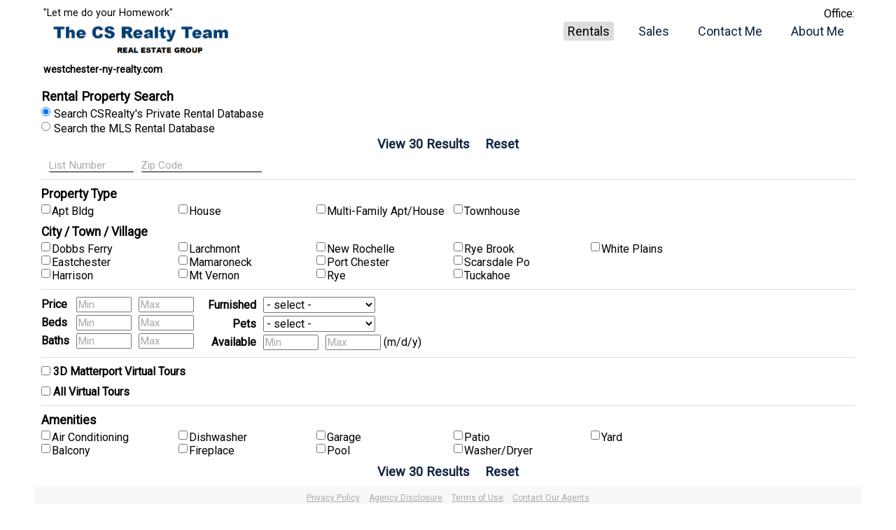

--- FILE ---
content_type: text/html; charset=UTF-8
request_url: http://www.westchester-ny-realty.com/rentals
body_size: 9526
content:
<!DOCTYPE html>
<html lang="en-US">
<head>
	<title>Westchester County Rentals Houses Condos Apartments Coops Luxury for Rent White Plains Harrison Mamaroneck Larchmont Rye Scarsdale Rye Brook Port Chester</title>
	<meta charset="utf-8" />
	<meta name="description" content="Westchester Best Selection of Rentals Over 1500 - No Fee - Fee - Partial Fee Search them all !" />
	<meta name="viewport" content="width=device-width,initial-scale=1">
	<meta name="google-site-verification" content="tBveHMEHyLX4Mxt6fBpoix7ZZJCeIP3r5fgI2HzintQ" />
	<script type="text/javascript" language="javascript1.6">
		function fixHeight()
		{
			var pageH = (document.documentElement) ? document.documentElement.clientHeight : document.body.clientHeight;
			document.getElementById('page_main').style.minHeight = (pageH - document.getElementById('page_header').offsetHeight - document.getElementById('page_footer').offsetHeight - 15)+'px';
		}
		function httpRequest(url, handler)
		{
			if(window.XMLHttpRequest || window.ActiveXObject)
			{
				var request = (window.XMLHttpRequest) ? new XMLHttpRequest() : new ActiveXObject("Microsoft.XMLHTTP");
				request.onreadystatechange = onStateChange;
				request.open('GET', url, true);
				request.send('');
			}
			else console.log('XML request not supported');

			function onStateChange()
			{
				if(request.readyState == 4) // 4 means done loading
				{
					if(request.status == 200)
						handler(request.responseText);
					else throw 'Load Failed: '+url+', status: '+request.status+": "+request.statusText;
					//else console.log('Load Failed: '+url+', status: '+request.status+": "+request.statusText);
				}
			}
		}
	</script>
<!--[if lt IE 9]>
	<script src="/js/html5shiv.js"></script>
	<![endif]-->
	<script type="text/javascript" language="javascript1.6" src="/js/element.js?t=29"></script>
	<script type="text/javascript" language="javascript1.6" src="/js/input.js?t=29"></script>
	<script type="text/javascript" language="javascript1.6" src="/js/index.js?t=29"></script>
	<script type="text/javascript" language="javascript1.6" src="/js/smart-app-banner.js"></script>
	<script type="text/javascript" language="javascript1.6" src="/js/vanilla_date_picker.js"></script>
	<link rel="stylesheet" type="text/css" href="/css/input.css?t=29" />
	<link rel="stylesheet" type="text/css" href="/css/index.css?t=29" />
	<link rel="stylesheet" type="text/css" href="/css/mobile.css?t=29">
	<link rel="stylesheet" type="text/css" href="/css/smart-app-banner.css" />
	<link rel="stylesheet" type="text/css" href="/css/vanilla_date_picker.css" />
<!--[if lt IE 9]>
	<style type="text/css">
		div.checkMultipleDiv div { width:180px; display:inline-block; }
		div.select select { background:none; }
	</style>
	<![endif]-->
	<link href="https://fonts.googleapis.com/css?family=Roboto" rel="stylesheet">

	<script>(function(i,s,o,g,r,a,m){i['GoogleAnalyticsObject']=r;i[r]=i[r]||function(){(i[r].q=i[r].q||[]).push(arguments)},i[r].l=1*new Date();a=s.createElement(o),m=s.getElementsByTagName(o)[0];a.async=1;a.src=g;m.parentNode.insertBefore(a,m)})(window,document,'script','//www.google-analytics.com/analytics.js','ga');ga('create', 'UA-13082397-2', 'auto');ga('send', 'pageview');</script>
	<script type="application/ld+json">
	{
		"@context": "http://schema.org",
		"@type": "Organization",
		"address":"216 Tree Top Crescent Rye Brook, NY 10573",
		"email":"info@csrealty.com",
		"logo": "https://www.csrealty.com/photos/header/weblogo_csrrs10112017.png",
		"name":"CS Realty & Relocation Services",
		"url": "https://www.csrealty.com",
		"telephone":"+1-914-835-6600",
		"sameAs": [
			"https://www.facebook.com/csrealtyrelo/",
			"https://twitter.com/craig_scher"
		],
		"contactPoint": [{
			"@type": "ContactPoint",
			"telephone": "+1-914-835-6600",
			"contactType": "customer service"
		}]
	}
	</script>
</head>
<body onload="onLoad(); keepAlive();" onresize="fixHeight();" class="agent">
	<header id="page_header">
		<div id="headerLeft_div">
			<div>"Let me do your Homework"</div>
			<h1>
				<a href="/"><img src="/img/logo.png?t=29"  alt="CS Realty Relocation Services" /></a>
				<div>westchester-ny-realty.com</div>
			</h1>
		</div>
		<div id="headerRight_div">
			<div>
				<span>
					<h4></h4>
					<strong></strong>
					<div>Office: <a href="tel:+1"></a></div>
					<div><a href="mailto:"></a></div>
				</span>
			</div>


			<nav id="site_nav">
				<ul>
					<li class="active" ><a href="/rentals">Rentals</a></li>
					<li><a href="/sales">Sales</a></li>
					<li><a href="/contact" onclick="window.open(this.href+'&popup=1', '', 'status=0,toolbar=0,location=0,menubar=0,directories=0,height=450,width=600'); return false;">Contact Me</a></li>
					<li><a href="/about-me">About Me</a></li>
				</ul>
				<span class="linked"></span>
			</nav>
		</div>


	</header>

	<main id="page_main" class="rentals">
		<div class="alternate" cellspacing="0" id="rentalAlternate"><h3>Rental Property Search</h3><span class="radio" id="database" title=""><span><input type="radio" name="database" id="privateDB" value="privateDB" checked="checked" /><label for="privateDB">Search CSRealty's Private Rental Database</label></span><span><input type="radio" name="database" id="publicDB" value="publicDB" /><label for="publicDB">Search the MLS Rental Database</label></span></span><form class="propertySearch rentalSearch" action="/" id="private_form" method="get"><h3>You are now in the Private Rental Database</h3><div><div class="line c"><input class="submit" type="submit" title="View 30 Results" name="privateDB[saveForm]" id="id75" value="View 30 Results" /> <input class="reset" type="submit" title="Reset" name="privateDB[clearForm]" id="id76" value="Reset" /></div><div class="line h"><div class="textAuto"><input class="id titleInset" type="text" name="privateDB[id]" title="List Number" size="10" sqlCompare="LIKE" id="id2" value="List Number" onfocus="this.className = this.className.replace(/\s*titleInset/, &#039;&#039;); if(this.title == this.value) this.value = &#039;&#039;;" onblur="if(this.value == &#039;&#039;) this.value = this.title; if(this.title == this.value) this.className += &#039; titleInset&#039;;" /></div><div class="textAuto"><input class="textAutoMultiple titleInset" type="text" name="privateDB[zip]" title="Zip Code" id="id8" value="Zip Code" onfocus="this.className = this.className.replace(/\s*titleInset/, &#039;&#039;); if(this.title == this.value) this.value = &#039;&#039;;" onblur="if(this.value == &#039;&#039;) this.value = this.title; if(this.title == this.value) this.className += &#039; titleInset&#039;;" /></div></div><div class="line"><h4>Property Type</h4><div class="checkMultipleDiv" multiple="multiple" title="Rental Property Type" id="id3"><div><input type="checkbox" id="Apartment" name="privateDB[type][]" value="Apartment" /><label for="Apartment">Apt Bldg</label></div><div><input type="checkbox" id="House" name="privateDB[type][]" value="House" /><label for="House">House</label></div><div><input type="checkbox" id="Multi-Family House" name="privateDB[type][]" value="Multi-Family House" /><label for="Multi-Family House">Multi-Family Apt/House</label></div><div><input type="checkbox" id="Townhouse" name="privateDB[type][]" value="Townhouse" /><label for="Townhouse">Townhouse</label></div></div></div><div class="line"><h4>City / Town / Village</h4><div class="checkMultipleDiv" multiple="multiple" title="City" id="id7"><div><input type="checkbox" id="Dobbs Ferry" name="privateDB[city][]" value="Dobbs Ferry" /><label for="Dobbs Ferry">Dobbs Ferry</label></div><div><input type="checkbox" id="Eastchester" name="privateDB[city][]" value="Eastchester" /><label for="Eastchester">Eastchester</label></div><div><input type="checkbox" id="Harrison" name="privateDB[city][]" value="Harrison" /><label for="Harrison">Harrison</label></div><div><input type="checkbox" id="Larchmont" name="privateDB[city][]" value="Larchmont" /><label for="Larchmont">Larchmont</label></div><div><input type="checkbox" id="Mamaroneck" name="privateDB[city][]" value="Mamaroneck" /><label for="Mamaroneck">Mamaroneck</label></div><div><input type="checkbox" id="Mt Vernon" name="privateDB[city][]" value="Mt Vernon" /><label for="Mt Vernon">Mt Vernon</label></div><div><input type="checkbox" id="New Rochelle" name="privateDB[city][]" value="New Rochelle" /><label for="New Rochelle">New Rochelle</label></div><div><input type="checkbox" id="Port Chester" name="privateDB[city][]" value="Port Chester" /><label for="Port Chester">Port Chester</label></div><div><input type="checkbox" id="Rye" name="privateDB[city][]" value="Rye" /><label for="Rye">Rye</label></div><div><input type="checkbox" id="Rye Brook" name="privateDB[city][]" value="Rye Brook" /><label for="Rye Brook">Rye Brook</label></div><div><input type="checkbox" id="Scarsdale Po" name="privateDB[city][]" value="Scarsdale Po" /><label for="Scarsdale Po">Scarsdale Po</label></div><div><input type="checkbox" id="Tuckahoe" name="privateDB[city][]" value="Tuckahoe" /><label for="Tuckahoe">Tuckahoe</label></div><div><input type="checkbox" id="White Plains" name="privateDB[city][]" value="White Plains" /><label for="White Plains">White Plains</label></div></div></div><div class="line h2"><table class="ib" border="0" cellpadding="0" cellspacing="0"><tr><th>Price</th><td><span class="numericMoneyRange" name="privateDB[price]" title="Monthly Rent" id="id9"><span><input class="numericMoney titleInset" type="text" size="" name="privateDB[price][min]" title="Min" value="Min" maxlength="" id="id10" onfocus="this.className = this.className.replace(/\s*titleInset/, &#039;&#039;); if(this.title == this.value) this.select();" onblur="if(this.value == &#039;&#039;) this.value = this.title; if(this.title == this.value) this.className += &#039; titleInset&#039;;" step="" /></span><span><input class="numericMoney titleInset" type="text" size="" name="privateDB[price][max]" title="Max" value="Max" maxlength="" id="id11" onfocus="this.className = this.className.replace(/\s*titleInset/, &#039;&#039;); if(this.title == this.value) this.select();" onblur="if(this.value == &#039;&#039;) this.value = this.title; if(this.title == this.value) this.className += &#039; titleInset&#039;;" step="" /></span></span></td></tr><tr><th>Beds</th><td><span class="numericRange" name="privateDB[bedrooms]" title="Bedrooms" id="id12"><span><input class="numeric titleInset" type="text" size="" name="privateDB[bedrooms][min]" title="Min" value="Min" maxlength="" id="id13" onfocus="this.className = this.className.replace(/\s*titleInset/, &#039;&#039;); if(this.title == this.value) this.select();" onblur="if(this.value == &#039;&#039;) this.value = this.title; if(this.title == this.value) this.className += &#039; titleInset&#039;;" step="" /></span><span><input class="numeric titleInset" type="text" size="" name="privateDB[bedrooms][max]" title="Max" value="Max" maxlength="" id="id14" onfocus="this.className = this.className.replace(/\s*titleInset/, &#039;&#039;); if(this.title == this.value) this.select();" onblur="if(this.value == &#039;&#039;) this.value = this.title; if(this.title == this.value) this.className += &#039; titleInset&#039;;" step="" /></span></span></td></tr><tr><th>Baths</th><td><span class="numericRange" name="privateDB[bathrooms]" title="Bathrooms" id="id15"><span><input class="numeric titleInset" type="text" size="" name="privateDB[bathrooms][min]" title="Min" value="Min" maxlength="" id="id16" onfocus="this.className = this.className.replace(/\s*titleInset/, &#039;&#039;); if(this.title == this.value) this.select();" onblur="if(this.value == &#039;&#039;) this.value = this.title; if(this.title == this.value) this.className += &#039; titleInset&#039;;" step="" /></span><span><input class="numeric titleInset" type="text" size="" name="privateDB[bathrooms][max]" title="Max" value="Max" maxlength="" id="id17" onfocus="this.className = this.className.replace(/\s*titleInset/, &#039;&#039;); if(this.title == this.value) this.select();" onblur="if(this.value == &#039;&#039;) this.value = this.title; if(this.title == this.value) this.className += &#039; titleInset&#039;;" step="" /></span></span></td></tr></table><table class="ib" border="0" cellpadding="0" cellspacing="0"><tr><th>Furnished</th><td><select class="select" name="privateDB[furnished]" title="Furnished" id="id19"><option value="" selected="selected"> - select - </option><option value="Yes">Yes</option><option value="No">No</option></select></td></tr><tr><th>Pets</th><td><select class="select" name="privateDB[pets]" title="Pets" id="id20"><option value="" selected="selected"> - select - </option><option value="Yes">All Pets</option><option value="No">No Pets</option><option value="Dog">Dogs Only</option><option value="Cat">Cats Only</option></select></td></tr><tr><th>Available</th><td><span class="dateCompactRange" name="privateDB[availableDate]" title="Available" id="id4"><span><input class="dateCompact titleInset" type="text" name="privateDB[availableDate][min]" title="Min" value="Min" size="" maxlength="" id="id5" onfocus="this.className = this.className.replace(/\s*titleInset/, &#039;&#039;); if(this.title == this.value) this.select();" onblur="if(this.value == &#039;&#039;) this.value = this.title; if(this.title == this.value) this.className += &#039; titleInset&#039;;" /></span><span><input class="dateCompact titleInset" type="text" name="privateDB[availableDate][max]" title="Max" value="Max" size="" maxlength="" id="id6" onfocus="this.className = this.className.replace(/\s*titleInset/, &#039;&#039;); if(this.title == this.value) this.select();" onblur="if(this.value == &#039;&#039;) this.value = this.title; if(this.title == this.value) this.className += &#039; titleInset&#039;;" /></span></span> (m/d/y)</td></tr></table></div><div class="line"><strong><input class="checkBox" type="checkbox" name="privateDB[virtualTourM]" value="match" id="id21" /> 3D Matterport Virtual Tours</strong></div><div class="line h"><strong><input class="checkBox" type="checkbox" name="privateDB[virtualTour]" value="has" id="id22" /> All Virtual Tours</strong></div><div class="line"><h4>Amenities</h4><div class="checkMultipleDiv" multiple="multiple" title="Amenities" id="id18"><div><input type="checkbox" id="aircond" name="privateDB[amenities][]" value="aircond" /><label for="aircond">Air Conditioning</label></div><div><input type="checkbox" id="balcony" name="privateDB[amenities][]" value="balcony" /><label for="balcony">Balcony</label></div><div><input type="checkbox" id="dishwasher" name="privateDB[amenities][]" value="dishwasher" /><label for="dishwasher">Dishwasher</label></div><div><input type="checkbox" id="fireplace" name="privateDB[amenities][]" value="fireplace" /><label for="fireplace">Fireplace</label></div><div><input type="checkbox" id="garage" name="privateDB[amenities][]" value="garage" /><label for="garage">Garage</label></div><div><input type="checkbox" id="pool" name="privateDB[amenities][]" value="pool" /><label for="pool">Pool</label></div><div><input type="checkbox" id="patio" name="privateDB[amenities][]" value="patio" /><label for="patio">Patio</label></div><div><input type="checkbox" id="wash_dry" name="privateDB[amenities][]" value="wash_dry" /><label for="wash_dry">Washer/Dryer</label></div><div><input type="checkbox" id="yard" name="privateDB[amenities][]" value="yard" /><label for="yard">Yard</label></div></div></div><div class="line c"><input class="submit" type="submit" title="View 30 Results" name="privateDB[saveForm]" id="id75" value="View 30 Results" /> <input class="reset" type="submit" title="Reset" name="privateDB[clearForm]" id="id76" value="Reset" /></div></div><input class="hiddenURL" type="hidden" name="page" value="rentals" id="id23" /><input class="hiddenURL" type="hidden" name="database" value="privateDB" id="id24" /></form><form class="propertySearch" action="/" id="mlsRentalsW_form" method="get" style="display:none"><h3>You are now in the MLS Rental Database</h3><div><div class="line c"><input class="submit" type="submit" title="View 686 Results" name="publicDB[saveForm]" id="id77" value="View 686 Results" /> <input class="reset" type="submit" title="Reset" name="publicDB[clearForm]" id="id78" value="Reset" /></div><div class="line h"><div class="select"><select class="select" name="publicDB[school]" title="School" id="id33"><option value="" selected="selected">School</option><option value="Ardsley">Ardsley</option><option value="Bedford">Bedford</option><option value="Blind Brook-Rye">Blind Brook-Rye</option><option value="Briarcliff Manor">Briarcliff Manor</option><option value="Bronxville">Bronxville</option><option value="Byram Hills">Byram Hills</option><option value="Chappaqua">Chappaqua</option><option value="Contact Agent">Contact Agent</option><option value="Croton-Harmon">Croton-Harmon</option><option value="Dobbs Ferry">Dobbs Ferry</option><option value="Eastchester">Eastchester</option><option value="Edgemont">Edgemont</option><option value="Elmsford">Elmsford</option><option value="Greenburgh Central">Greenburgh Central</option><option value="Harrison">Harrison</option><option value="Hastings On Hudson">Hastings On Hudson</option><option value="Hendrick Hudson">Hendrick Hudson</option><option value="Irvington">Irvington</option><option value="Katonah-Lewisboro">Katonah-Lewisboro</option><option value="Lakeland">Lakeland</option><option value="Mamaroneck">Mamaroneck</option><option value="Mount Pleasant">Mount Pleasant</option><option value="Mount Vernon">Mount Vernon</option><option value="New Rochelle">New Rochelle</option><option value="North Salem">North Salem</option><option value="Ossining">Ossining</option><option value="Peekskill">Peekskill</option><option value="Pelham">Pelham</option><option value="Pleasantville">Pleasantville</option><option value="Port Chester-Rye">Port Chester-Rye</option><option value="Rye City">Rye City</option><option value="Rye Neck">Rye Neck</option><option value="Scarsdale">Scarsdale</option><option value="Somers">Somers</option><option value="Tuckahoe">Tuckahoe</option><option value="Union Free School District Of The Tarrytowns">Union Free School District Of The Tarrytowns</option><option value="Valhalla">Valhalla</option><option value="White Plains">White Plains</option><option value="Yonkers">Yonkers</option><option value="Yorktown">Yorktown</option></select></div><div class="textAuto"><input class="id titleInset" type="text" name="publicDB[id]" title="MLS Number" size="10" sqlCompare="LIKE" id="id27" value="MLS Number" onfocus="this.className = this.className.replace(/\s*titleInset/, &#039;&#039;); if(this.title == this.value) this.value = &#039;&#039;;" onblur="if(this.value == &#039;&#039;) this.value = this.title; if(this.title == this.value) this.className += &#039; titleInset&#039;;" /></div><div class="textAuto"><input class="address titleInset" type="text" name="publicDB[address]" title="Address" sqlCompare="LIKE" id="id28" value="Address" onfocus="this.className = this.className.replace(/\s*titleInset/, &#039;&#039;); if(this.title == this.value) this.value = &#039;&#039;;" onblur="if(this.value == &#039;&#039;) this.value = this.title; if(this.title == this.value) this.className += &#039; titleInset&#039;;" /></div><div class="textAuto"><input class="textAutoMultiple titleInset" type="text" name="publicDB[zip]" title="Zip Codes" id="id34" value="Zip Codes" onfocus="this.className = this.className.replace(/\s*titleInset/, &#039;&#039;); if(this.title == this.value) this.value = &#039;&#039;;" onblur="if(this.value == &#039;&#039;) this.value = this.title; if(this.title == this.value) this.className += &#039; titleInset&#039;;" /></div></div><div class="line"><h4>Property Type</h4><div class="checkMultipleDiv" multiple="multiple" title="Rental Property Type" id="id32"><div><input type="checkbox" id="AP" name="publicDB[type][]" value="AP" /><label for="AP">Apartment</label></div><div><input type="checkbox" id="COP" name="publicDB[type][]" value="COP" /><label for="COP">Co-op</label></div><div><input type="checkbox" id="CON" name="publicDB[type][]" value="CON" /><label for="CON">Condo</label></div><div><input type="checkbox" id="MF" name="publicDB[type][]" value="MF" /><label for="MF">Multi-Family</label></div><div><input type="checkbox" id="SF" name="publicDB[type][]" value="SF" /><label for="SF">Single Family</label></div></div></div><div class="line"><h4>City / Town / Village</h4><div class="checkMultipleDiv" multiple="multiple" id="city" title="City"><div><input type="checkbox" id="Amawalk" name="publicDB[city][]" value="Amawalk" /><label for="Amawalk">Amawalk</label></div><div><input type="checkbox" id="Ardsley" name="publicDB[city][]" value="Ardsley" /><label for="Ardsley">Ardsley</label></div><div><input type="checkbox" id="Armonk" name="publicDB[city][]" value="Armonk" /><label for="Armonk">Armonk</label></div><div><input type="checkbox" id="Bedford" name="publicDB[city][]" value="Bedford" /><label for="Bedford">Bedford</label></div><div><input type="checkbox" id="Bedford Corners" name="publicDB[city][]" value="Bedford Corners" /><label for="Bedford Corners">Bedford Corners</label></div><div><input type="checkbox" id="Bedford Hills" name="publicDB[city][]" value="Bedford Hills" /><label for="Bedford Hills">Bedford Hills</label></div><div><input type="checkbox" id="Briarcliff Manor" name="publicDB[city][]" value="Briarcliff Manor" /><label for="Briarcliff Manor">Briarcliff Manor</label></div><div><input type="checkbox" id="Bronxville" name="publicDB[city][]" value="Bronxville" /><label for="Bronxville">Bronxville</label></div><div><input type="checkbox" id="Chappaqua" name="publicDB[city][]" value="Chappaqua" /><label for="Chappaqua">Chappaqua</label></div><div><input type="checkbox" id="Cortlandt Manor" name="publicDB[city][]" value="Cortlandt Manor" /><label for="Cortlandt Manor">Cortlandt Manor</label></div><div><input type="checkbox" id="Crompond" name="publicDB[city][]" value="Crompond" /><label for="Crompond">Crompond</label></div><div><input type="checkbox" id="Croton-on-Hudson" name="publicDB[city][]" value="Croton-on-Hudson" /><label for="Croton-on-Hudson">Croton-on-Hudson</label></div><div><input type="checkbox" id="Dobbs Ferry" name="publicDB[city][]" value="Dobbs Ferry" /><label for="Dobbs Ferry">Dobbs Ferry</label></div><div><input type="checkbox" id="Eastchester" name="publicDB[city][]" value="Eastchester" /><label for="Eastchester">Eastchester</label></div><div><input type="checkbox" id="Elmsford" name="publicDB[city][]" value="Elmsford" /><label for="Elmsford">Elmsford</label></div><div><input type="checkbox" id="Fleetwood" name="publicDB[city][]" value="Fleetwood" /><label for="Fleetwood">Fleetwood</label></div><div><input type="checkbox" id="Goldens Bridge" name="publicDB[city][]" value="Goldens Bridge" /><label for="Goldens Bridge">Goldens Bridge</label></div><div><input type="checkbox" id="Harrison" name="publicDB[city][]" value="Harrison" /><label for="Harrison">Harrison</label></div><div><input type="checkbox" id="Hartsdale" name="publicDB[city][]" value="Hartsdale" /><label for="Hartsdale">Hartsdale</label></div><div><input type="checkbox" id="Hastings-on-Hudson" name="publicDB[city][]" value="Hastings-on-Hudson" /><label for="Hastings-on-Hudson">Hastings-on-Hudson</label></div><div><input type="checkbox" id="Hawthorne" name="publicDB[city][]" value="Hawthorne" /><label for="Hawthorne">Hawthorne</label></div><div><input type="checkbox" id="Irvington" name="publicDB[city][]" value="Irvington" /><label for="Irvington">Irvington</label></div><div><input type="checkbox" id="Jefferson Valley" name="publicDB[city][]" value="Jefferson Valley" /><label for="Jefferson Valley">Jefferson Valley</label></div><div><input type="checkbox" id="Katonah" name="publicDB[city][]" value="Katonah" /><label for="Katonah">Katonah</label></div><div><input type="checkbox" id="Larchmont" name="publicDB[city][]" value="Larchmont" /><label for="Larchmont">Larchmont</label></div><div><input type="checkbox" id="Mamaroneck" name="publicDB[city][]" value="Mamaroneck" /><label for="Mamaroneck">Mamaroneck</label></div><div><input type="checkbox" id="Millwood" name="publicDB[city][]" value="Millwood" /><label for="Millwood">Millwood</label></div><div><input type="checkbox" id="Mohegan Lake" name="publicDB[city][]" value="Mohegan Lake" /><label for="Mohegan Lake">Mohegan Lake</label></div><div><input type="checkbox" id="Montrose" name="publicDB[city][]" value="Montrose" /><label for="Montrose">Montrose</label></div><div><input type="checkbox" id="Mount Kisco" name="publicDB[city][]" value="Mount Kisco" /><label for="Mount Kisco">Mount Kisco</label></div><div><input type="checkbox" id="Mount Vernon" name="publicDB[city][]" value="Mount Vernon" /><label for="Mount Vernon">Mount Vernon</label></div><div><input type="checkbox" id="New Rochelle" name="publicDB[city][]" value="New Rochelle" /><label for="New Rochelle">New Rochelle</label></div><div><input type="checkbox" id="North Salem" name="publicDB[city][]" value="North Salem" /><label for="North Salem">North Salem</label></div><div><input type="checkbox" id="Ossining" name="publicDB[city][]" value="Ossining" /><label for="Ossining">Ossining</label></div><div><input type="checkbox" id="Peekskill" name="publicDB[city][]" value="Peekskill" /><label for="Peekskill">Peekskill</label></div><div><input type="checkbox" id="Pelham" name="publicDB[city][]" value="Pelham" /><label for="Pelham">Pelham</label></div><div><input type="checkbox" id="Pleasantville" name="publicDB[city][]" value="Pleasantville" /><label for="Pleasantville">Pleasantville</label></div><div><input type="checkbox" id="Port Chester" name="publicDB[city][]" value="Port Chester" /><label for="Port Chester">Port Chester</label></div><div><input type="checkbox" id="Pound Ridge" name="publicDB[city][]" value="Pound Ridge" /><label for="Pound Ridge">Pound Ridge</label></div><div><input type="checkbox" id="Purchase" name="publicDB[city][]" value="Purchase" /><label for="Purchase">Purchase</label></div><div><input type="checkbox" id="Rye" name="publicDB[city][]" value="Rye" /><label for="Rye">Rye</label></div><div><input type="checkbox" id="Rye Brook" name="publicDB[city][]" value="Rye Brook" /><label for="Rye Brook">Rye Brook</label></div><div><input type="checkbox" id="Scarsdale" name="publicDB[city][]" value="Scarsdale" /><label for="Scarsdale">Scarsdale</label></div><div><input type="checkbox" id="Shrub Oak" name="publicDB[city][]" value="Shrub Oak" /><label for="Shrub Oak">Shrub Oak</label></div><div><input type="checkbox" id="Sleepy Hollow" name="publicDB[city][]" value="Sleepy Hollow" /><label for="Sleepy Hollow">Sleepy Hollow</label></div><div><input type="checkbox" id="Somers" name="publicDB[city][]" value="Somers" /><label for="Somers">Somers</label></div><div><input type="checkbox" id="South Salem" name="publicDB[city][]" value="South Salem" /><label for="South Salem">South Salem</label></div><div><input type="checkbox" id="Tarrytown" name="publicDB[city][]" value="Tarrytown" /><label for="Tarrytown">Tarrytown</label></div><div><input type="checkbox" id="Thornwood" name="publicDB[city][]" value="Thornwood" /><label for="Thornwood">Thornwood</label></div><div><input type="checkbox" id="Tuckahoe" name="publicDB[city][]" value="Tuckahoe" /><label for="Tuckahoe">Tuckahoe</label></div><div><input type="checkbox" id="Valhalla" name="publicDB[city][]" value="Valhalla" /><label for="Valhalla">Valhalla</label></div><div><input type="checkbox" id="Verplanck" name="publicDB[city][]" value="Verplanck" /><label for="Verplanck">Verplanck</label></div><div><input type="checkbox" id="West Harrison" name="publicDB[city][]" value="West Harrison" /><label for="West Harrison">West Harrison</label></div><div><input type="checkbox" id="White Plains" name="publicDB[city][]" value="White Plains" /><label for="White Plains">White Plains</label></div><div><input type="checkbox" id="Yonkers" name="publicDB[city][]" value="Yonkers" /><label for="Yonkers">Yonkers</label></div><div><input type="checkbox" id="Yorktown Heights" name="publicDB[city][]" value="Yorktown Heights" /><label for="Yorktown Heights">Yorktown Heights</label></div></div></div><div class="line h2"><table class="ib" border="0" cellpadding="0" cellspacing="0"><tr><th>Price</th><td><span class="numericMoneyRange" name="publicDB[price]" title="Monthly Rent" id="id35"><span><input class="numericMoney titleInset" type="text" size="" name="publicDB[price][min]" title="Min" value="Min" maxlength="" id="id36" onfocus="this.className = this.className.replace(/\s*titleInset/, &#039;&#039;); if(this.title == this.value) this.select();" onblur="if(this.value == &#039;&#039;) this.value = this.title; if(this.title == this.value) this.className += &#039; titleInset&#039;;" step="" /></span><span><input class="numericMoney titleInset" type="text" size="" name="publicDB[price][max]" title="Max" value="Max" maxlength="" id="id37" onfocus="this.className = this.className.replace(/\s*titleInset/, &#039;&#039;); if(this.title == this.value) this.select();" onblur="if(this.value == &#039;&#039;) this.value = this.title; if(this.title == this.value) this.className += &#039; titleInset&#039;;" step="" /></span></span></td></tr><tr><th>Beds</th><td><span class="numericRange" name="publicDB[bedrooms]" title="Bedrooms" id="id38"><span><input class="numeric titleInset" type="text" size="" name="publicDB[bedrooms][min]" title="Min" value="Min" maxlength="" id="id39" onfocus="this.className = this.className.replace(/\s*titleInset/, &#039;&#039;); if(this.title == this.value) this.select();" onblur="if(this.value == &#039;&#039;) this.value = this.title; if(this.title == this.value) this.className += &#039; titleInset&#039;;" step="" /></span><span><input class="numeric titleInset" type="text" size="" name="publicDB[bedrooms][max]" title="Max" value="Max" maxlength="" id="id40" onfocus="this.className = this.className.replace(/\s*titleInset/, &#039;&#039;); if(this.title == this.value) this.select();" onblur="if(this.value == &#039;&#039;) this.value = this.title; if(this.title == this.value) this.className += &#039; titleInset&#039;;" step="" /></span></span></td></tr><tr><th>Baths</th><td><span class="numericRange" name="publicDB[bathrooms]" title="Bathrooms" id="id41"><span><input class="numeric titleInset" type="text" size="" name="publicDB[bathrooms][min]" title="Min" value="Min" maxlength="" id="id42" onfocus="this.className = this.className.replace(/\s*titleInset/, &#039;&#039;); if(this.title == this.value) this.select();" onblur="if(this.value == &#039;&#039;) this.value = this.title; if(this.title == this.value) this.className += &#039; titleInset&#039;;" step="" /></span><span><input class="numeric titleInset" type="text" size="" name="publicDB[bathrooms][max]" title="Max" value="Max" maxlength="" id="id43" onfocus="this.className = this.className.replace(/\s*titleInset/, &#039;&#039;); if(this.title == this.value) this.select();" onblur="if(this.value == &#039;&#039;) this.value = this.title; if(this.title == this.value) this.className += &#039; titleInset&#039;;" step="" /></span></span></td></tr></table><table class="ib" border="0" cellpadding="0" cellspacing="0"><tr><th>Furnished</th><td><select class="select" name="publicDB[furnished]" title="Furnished" id="id44"><option value="" selected="selected">Any</option><option value="Yes">Yes</option><option value="No">No</option></select></td></tr><tr><th>Pets</th><td><select class="select" name="publicDB[pets]" title="Pets" id="id45"><option value="" selected="selected">Any</option><option value="Yes">Yes</option><option value="No">No</option><option value="Dog">Dog</option><option value="Cat">Cat</option></select></td></tr><tr><th>Short Term</th><td><select class="select" name="publicDB[shortTerm]" title="Short Term" id="id46"><option value="" selected="selected">Any</option><option value="Yes">Yes</option><option value="No">No</option><option value="Seasonal">Seasonal</option></select></td></tr></table><table class="ib" border="0" cellpadding="0" cellspacing="0"><tr><th>Complex</th><td><input class="textAuto titleInset" type="text" name="publicDB[complex]" title="Complex Name" id="id50" value="Complex Name" onfocus="this.className = this.className.replace(/\s*titleInset/, &#039;&#039;); if(this.title == this.value) this.value = &#039;&#039;;" onblur="if(this.value == &#039;&#039;) this.value = this.title; if(this.title == this.value) this.className += &#039; titleInset&#039;;" /></td></tr><tr><th>Year Built</th><td><span class="numericRange" name="publicDB[yearBuilt]" title="Year Built" id="id47"><span><input class="numeric titleInset" type="text" size="" name="publicDB[yearBuilt][min]" title="Min" value="Min" maxlength="" id="id48" onfocus="this.className = this.className.replace(/\s*titleInset/, &#039;&#039;); if(this.title == this.value) this.select();" onblur="if(this.value == &#039;&#039;) this.value = this.title; if(this.title == this.value) this.className += &#039; titleInset&#039;;" step="" /></span><span><input class="numeric titleInset" type="text" size="" name="publicDB[yearBuilt][max]" title="Max" value="Max" maxlength="" id="id49" onfocus="this.className = this.className.replace(/\s*titleInset/, &#039;&#039;); if(this.title == this.value) this.select();" onblur="if(this.value == &#039;&#039;) this.value = this.title; if(this.title == this.value) this.className += &#039; titleInset&#039;;" step="" /></span></span></td></tr><tr><th>Available</th><td><span class="dateCompactRange" name="publicDB[availableDate]" title="Available" id="id29"><span><input class="dateCompact titleInset" type="text" name="publicDB[availableDate][min]" title="Min" value="Min" size="" maxlength="" id="id30" onfocus="this.className = this.className.replace(/\s*titleInset/, &#039;&#039;); if(this.title == this.value) this.select();" onblur="if(this.value == &#039;&#039;) this.value = this.title; if(this.title == this.value) this.className += &#039; titleInset&#039;;" /></span><span><input class="dateCompact titleInset" type="text" name="publicDB[availableDate][max]" title="Max" value="Max" size="" maxlength="" id="id31" onfocus="this.className = this.className.replace(/\s*titleInset/, &#039;&#039;); if(this.title == this.value) this.select();" onblur="if(this.value == &#039;&#039;) this.value = this.title; if(this.title == this.value) this.className += &#039; titleInset&#039;;" /></span></span> (m/d/y)</td></tr></table></div><div class="line"><strong><input class="checkBox" type="checkbox" name="publicDB[virtualTourM]" value="match" id="id52" /> 3D Matterport Virtual Tours</strong></div><div class="line h"><strong><input class="checkBox" type="checkbox" name="publicDB[virtualTour]" value="has" id="id53" /> All Virtual Tours</strong></div><div class="line"><h4>Amenities</h4><div class="checkMultipleDiv" multiple="multiple" title="Amenities" id="id51"><div><input type="checkbox" id="Balcony" name="publicDB[amenities][]" value="Balcony" /><label for="Balcony">Balcony/Terrace</label></div><div><input type="checkbox" id="Basketball Court" name="publicDB[amenities][]" value="Basketball Court" /><label for="Basketball Court">Basketball Court</label></div><div><input type="checkbox" id="Cathedral Ceiling(s)" name="publicDB[amenities][]" value="Cathedral Ceiling(s)" /><label for="Cathedral Ceiling(s)">Cathedral Ceiling(s)</label></div><div><input type="checkbox" id="Clubhouse" name="publicDB[amenities][]" value="Clubhouse" /><label for="Clubhouse">Clubhouse</label></div><div><input type="checkbox" id="Deck" name="publicDB[amenities][]" value="Deck" /><label for="Deck">Deck</label></div><div><input type="checkbox" id="Dock" name="publicDB[amenities][]" value="Dock" /><label for="Dock">Dock</label></div><div><input type="checkbox" id="Eat-in Kitchen" name="publicDB[amenities][]" value="Eat-in Kitchen" /><label for="Eat-in Kitchen">Eat-in Kitchen</label></div><div><input type="checkbox" id="Garage" name="publicDB[amenities][]" value="Garage" /><label for="Garage">Garage</label></div><div><input type="checkbox" id="Gated" name="publicDB[amenities][]" value="Gated" /><label for="Gated">Gated</label></div><div><input type="checkbox" id="High Speed Internet" name="publicDB[amenities][]" value="High Speed Internet" /><label for="High Speed Internet">High Speed Internet</label></div><div><input type="checkbox" id="Patio" name="publicDB[amenities][]" value="Patio" /><label for="Patio">Patio</label></div><div><input type="checkbox" id="Pool" name="publicDB[amenities][]" value="Pool" /><label for="Pool">Pool</label></div><div><input type="checkbox" id="Porch" name="publicDB[amenities][]" value="Porch" /><label for="Porch">Porch</label></div><div><input type="checkbox" id="Tennis Court(s)" name="publicDB[amenities][]" value="Tennis Court(s)" /><label for="Tennis Court(s)">Tennis Court(s)</label></div><div><input type="checkbox" id="Near Public Transit" name="publicDB[amenities][]" value="Near Public Transit" /><label for="Near Public Transit">Walk Metro-North RR</label></div><div><input type="checkbox" id="Walk-In Closet(s)" name="publicDB[amenities][]" value="Walk-In Closet(s)" /><label for="Walk-In Closet(s)">Walk-In Closet(s)</label></div><div><input type="checkbox" id="Waterfront" name="publicDB[amenities][]" value="Waterfront" /><label for="Waterfront">Waterfront</label></div><div><input type="checkbox" id="Wood Burning Stove" name="publicDB[amenities][]" value="Wood Burning Stove" /><label for="Wood Burning Stove">Wood Burning Stove</label></div></div></div><div class="line c"><input class="submit" type="submit" title="View 686 Results" name="publicDB[saveForm]" id="id77" value="View 686 Results" /> <input class="reset" type="submit" title="Reset" name="publicDB[clearForm]" id="id78" value="Reset" /></div></div><input class="hidden" type="hidden" name="publicDB[county]" value="W" id="id54" /><input class="hiddenURL" type="hidden" name="page" value="rentals" id="id55" /><input class="hiddenURL" type="hidden" name="database" value="publicDB" id="id56" /></form></div><script type="text/javascript" language="javascript1.5">Alternate('rentalAlternate', {"message":"This is a required field","baseName":"","jsFunc":"Alternate","requiredFlag":"*","fields":{"database":{"initValue":"privateDB","message":"Please select an option","baseName":"database","jsFunc":"Radio","requiredFlag":"*","parentName":"rentalAlternate","value":"privateDB","options":{"privateDB":"Search CSRealty's Private Rental Database","publicDB":"Search the MLS Rental Database"},"findInSet":false,"name":"database","id":"database"},"privateDB":{"message":"This is a required field","baseName":"privateDB","jsFunc":"CountFormBtn","requiredFlag":"*","parentName":"rentalAlternate","fields":{"id":{"message":"Please enter a value","baseName":"id","titleStyle":"INSET","jsFunc":"TextAuto","requiredFlag":"*","parentName":"privateDB","strMatch":"MATCH_ALL","displayLimit":15,"loadLimit":30,"options":"/data_auto/privateDB_privateDB_id.json.php","jsFilter":"JS_COMPARE","tabComplete":true,"showEmpty":false,"id":"id2"},"type":{"message":"Please select an option","baseName":"type","jsFunc":"CheckMultipleDiv","requiredFlag":"*","parentName":"privateDB","options":{"Apartment":"Apt Bldg","House":"House","Multi-Family House":"Multi-Family Apt/House","Townhouse":"Townhouse"},"defaultDisplay":" - select - ","findInSet":false,"condType":"OR","glue":",","name":"privateDB[type]","size":5,"id":"id3"},"availableDate":{"message":"This is a required field","baseName":"availableDate","titleStyle":"INSET","jsFunc":"DateCompactRange","requiredFlag":"*","parentName":"privateDB","fieldType":"DateCompact","minTitle":"Min","maxTitle":"Max","text":"","value":[],"minField":{"message":"Please enter a value","baseName":"min","titleStyle":"INSET","jsFunc":"DateCompact","requiredFlag":"*","strMatch":"MATCH_ALL","dateFormat":"m/j/Y","id":"id5"},"maxField":{"message":"Please enter a value","baseName":"max","titleStyle":"INSET","jsFunc":"DateCompact","requiredFlag":"*","strMatch":"MATCH_ALL","dateFormat":"m/j/Y","id":"id6"},"dateFormat":"m/j/Y","id":"id4"},"city":{"message":"Please select an option","baseName":"city","jsFunc":"CheckMultipleDiv","requiredFlag":"*","parentName":"privateDB","options":{"Dobbs Ferry":"Dobbs Ferry","Eastchester":"Eastchester","Harrison":"Harrison","Larchmont":"Larchmont","Mamaroneck":"Mamaroneck","Mt Vernon":"Mt Vernon","New Rochelle":"New Rochelle","Port Chester":"Port Chester","Rye":"Rye","Rye Brook":"Rye Brook","Scarsdale Po":"Scarsdale Po","Tuckahoe":"Tuckahoe","White Plains":"White Plains"},"defaultDisplay":" - select - ","findInSet":false,"condType":"OR","glue":",","name":"privateDB[city]","size":5,"id":"id7"},"zip":{"message":"Please enter a value","baseName":"zip","titleStyle":"INSET","jsFunc":"TextAutoMultiple","requiredFlag":"*","parentName":"privateDB","strMatch":"MATCH_ALL","displayLimit":15,"loadLimit":30,"options":"/data_auto/privateDB_privateDB_zip.json.php","jsFilter":"JS_COMPARE","tabComplete":true,"showEmpty":false,"condType":"OR","delimiter":",","values":[],"id":"id8"},"price":{"message":"This is a required field","baseName":"price","titleStyle":"INSET","jsFunc":"NumericMoneyRange","requiredFlag":"*","parentName":"privateDB","fieldType":"NumericMoney","minTitle":"Min","maxTitle":"Max","text":"","value":[],"minField":{"message":"Value must be a number","baseName":"min","titleStyle":"INSET","jsFunc":"NumericMoney","requiredFlag":"*","strMatch":"MATCH_ALL","numericLength":"12, 2","decimalPlaces":0,"id":"id10"},"maxField":{"message":"Value must be a number","baseName":"max","titleStyle":"INSET","jsFunc":"NumericMoney","requiredFlag":"*","strMatch":"MATCH_ALL","numericLength":"12, 2","decimalPlaces":0,"id":"id11"},"decimalPlaces":0,"id":"id9"},"bedrooms":{"message":"This is a required field","baseName":"bedrooms","titleStyle":"INSET","jsFunc":"NumericRange","requiredFlag":"*","parentName":"privateDB","fieldType":"Numeric","minTitle":"Min","maxTitle":"Max","text":"","value":[],"minField":{"message":"Value must be a number","baseName":"min","titleStyle":"INSET","jsFunc":"Numeric","requiredFlag":"*","strMatch":"MATCH_ALL","numericLength":"16, 8","id":"id13"},"maxField":{"message":"Value must be a number","baseName":"max","titleStyle":"INSET","jsFunc":"Numeric","requiredFlag":"*","strMatch":"MATCH_ALL","numericLength":"16, 8","id":"id14"},"id":"id12"},"bathrooms":{"message":"This is a required field","baseName":"bathrooms","titleStyle":"INSET","jsFunc":"NumericRange","requiredFlag":"*","parentName":"privateDB","fieldType":"Numeric","minTitle":"Min","maxTitle":"Max","text":"","value":[],"minField":{"message":"Value must be a number","baseName":"min","titleStyle":"INSET","jsFunc":"Numeric","requiredFlag":"*","strMatch":"MATCH_ALL","numericLength":"16, 8","id":"id16"},"maxField":{"message":"Value must be a number","baseName":"max","titleStyle":"INSET","jsFunc":"Numeric","requiredFlag":"*","strMatch":"MATCH_ALL","numericLength":"16, 8","id":"id17"},"id":"id15"},"amenities":{"message":"Please select an option","baseName":"amenities","jsFunc":"CheckMultipleDiv","requiredFlag":"*","parentName":"privateDB","options":{"aircond":"Air Conditioning","balcony":"Balcony","dishwasher":"Dishwasher","fireplace":"Fireplace","garage":"Garage","pool":"Pool","patio":"Patio","wash_dry":"Washer/Dryer","yard":"Yard"},"defaultDisplay":" - select - ","findInSet":false,"condType":"AND","glue":",","name":"privateDB[amenities]","size":5,"id":"id18"},"furnished":{"message":"Please select an option","baseName":"furnished","jsFunc":"Select","requiredFlag":"*","parentName":"privateDB","value":"","options":{"":" - select - ","Yes":"Yes","No":"No"},"defaultValue":"","defaultDisplay":" - select - ","findInSet":false,"id":"id19"},"pets":{"message":"Please select an option","baseName":"pets","jsFunc":"Select","requiredFlag":"*","parentName":"privateDB","value":"","options":{"":" - select - ","Yes":"All Pets","No":"No Pets","Dog":"Dogs Only","Cat":"Cats Only"},"defaultValue":"","defaultDisplay":" - select - ","findInSet":false,"id":"id20"},"virtualTourM":{"initValue":"match","message":"Please check this box to accept","baseName":"virtualTourM","jsFunc":"CheckBox","requiredFlag":"*","parentName":"privateDB","defaultValue":"match","title":"#d Matterport Virtual Tours","condType":"MATCH","pattern":"^https://my.matterport.com","id":"id21"},"virtualTour":{"initValue":"has","message":"Please check this box to accept","baseName":"virtualTour","jsFunc":"CheckBox","requiredFlag":"*","parentName":"privateDB","defaultValue":"has","title":"Virtual Tour Listings","condType":"NOT_BLANK","id":"id22"},"page":{"initValue":"rentals","message":"This is a required field","baseName":"page","jsFunc":"HiddenURL","requiredFlag":"*","parentName":"privateDB","indexed":true,"id":"id23"},"database":{"initValue":"privateDB","message":"This is a required field","baseName":"database","jsFunc":"HiddenURL","requiredFlag":"*","parentName":"privateDB","indexed":true,"id":"id24"}},"name":"","title":"You are now in the Private Rental Database","directions":"","review":"The following information has been sent.","value":{"page":"rentals","availableDate":[],"price":[],"bedrooms":[],"bathrooms":[],"furnished":"","pets":"","virtualTourM":"match","virtualTour":"has","database":"privateDB"},"clearForm":{"baseName":"Reset","jsFunc":"Submit","id":"id76"},"saveForm":{"baseName":"View Results","jsFunc":"Submit","id":"id75"},"cellspacing":0,"saved":false,"countMessage":"View COUNT Results","count":"30","service":"/data_auto/count_private_form.json.php","id":"private_form"},"publicDB":{"message":"This is a required field","baseName":"publicDB","jsFunc":"CountFormBtn","requiredFlag":"*","parentName":"rentalAlternate","fields":{"id":{"message":"Please enter a value","baseName":"id","titleStyle":"INSET","jsFunc":"TextAuto","requiredFlag":"*","parentName":"publicDB","strMatch":"MATCH_ALL","displayLimit":15,"loadLimit":30,"options":"/data_auto/publicDB_publicDB_id.json.php","jsFilter":"JS_COMPARE","tabComplete":true,"showEmpty":false,"id":"id27"},"address":{"message":"Please enter a value","baseName":"address","titleStyle":"INSET","jsFunc":"TextAuto","requiredFlag":"*","parentName":"publicDB","strMatch":"MATCH_ALL","displayLimit":15,"loadLimit":30,"options":"/data_auto/publicDB_publicDB_address.json.php","jsFilter":"JS_MATCH","tabComplete":false,"showEmpty":false,"id":"id28"},"availableDate":{"message":"This is a required field","baseName":"availableDate","titleStyle":"INSET","jsFunc":"DateCompactRange","requiredFlag":"*","parentName":"publicDB","fieldType":"DateCompact","minTitle":"Min","maxTitle":"Max","text":"","value":[],"minField":{"message":"Please enter a value","baseName":"min","titleStyle":"INSET","jsFunc":"DateCompact","requiredFlag":"*","strMatch":"MATCH_ALL","dateFormat":"m/j/Y","id":"id30"},"maxField":{"message":"Please enter a value","baseName":"max","titleStyle":"INSET","jsFunc":"DateCompact","requiredFlag":"*","strMatch":"MATCH_ALL","dateFormat":"m/j/Y","id":"id31"},"dateFormat":"m/j/Y","id":"id29"},"type":{"message":"Please select an option","baseName":"type","jsFunc":"CheckMultipleDiv","requiredFlag":"*","parentName":"publicDB","options":{"AP":"Apartment","COP":"Co-op","CON":"Condo","MF":"Multi-Family","SF":"Single Family"},"defaultDisplay":" - select - ","findInSet":false,"condType":"OR","glue":",","name":"publicDB[type]","size":5,"id":"id32"},"city":{"message":"Please select an option","baseName":"city","jsFunc":"CheckMultipleDiv","requiredFlag":"*","parentName":"publicDB","options":{"Amawalk":"Amawalk","Ardsley":"Ardsley","Armonk":"Armonk","Bedford":"Bedford","Bedford Corners":"Bedford Corners","Bedford Hills":"Bedford Hills","Briarcliff Manor":"Briarcliff Manor","Bronxville":"Bronxville","Chappaqua":"Chappaqua","Cortlandt Manor":"Cortlandt Manor","Crompond":"Crompond","Croton-on-Hudson":"Croton-on-Hudson","Dobbs Ferry":"Dobbs Ferry","Eastchester":"Eastchester","Elmsford":"Elmsford","Fleetwood":"Fleetwood","Goldens Bridge":"Goldens Bridge","Harrison":"Harrison","Hartsdale":"Hartsdale","Hastings-on-Hudson":"Hastings-on-Hudson","Hawthorne":"Hawthorne","Irvington":"Irvington","Jefferson Valley":"Jefferson Valley","Katonah":"Katonah","Larchmont":"Larchmont","Mamaroneck":"Mamaroneck","Millwood":"Millwood","Mohegan Lake":"Mohegan Lake","Montrose":"Montrose","Mount Kisco":"Mount Kisco","Mount Vernon":"Mount Vernon","New Rochelle":"New Rochelle","North Salem":"North Salem","Ossining":"Ossining","Peekskill":"Peekskill","Pelham":"Pelham","Pleasantville":"Pleasantville","Port Chester":"Port Chester","Pound Ridge":"Pound Ridge","Purchase":"Purchase","Rye":"Rye","Rye Brook":"Rye Brook","Scarsdale":"Scarsdale","Shrub Oak":"Shrub Oak","Sleepy Hollow":"Sleepy Hollow","Somers":"Somers","South Salem":"South Salem","Tarrytown":"Tarrytown","Thornwood":"Thornwood","Tuckahoe":"Tuckahoe","Valhalla":"Valhalla","Verplanck":"Verplanck","West Harrison":"West Harrison","White Plains":"White Plains","Yonkers":"Yonkers","Yorktown Heights":"Yorktown Heights"},"defaultDisplay":" - select - ","findInSet":false,"condType":"OR","glue":",","name":"publicDB[city]","size":5,"id":"city"},"school":{"message":"Please select an option","baseName":"school","jsFunc":"Select","requiredFlag":"*","parentName":"publicDB","value":"","options":{"":"School","Ardsley":"Ardsley","Bedford":"Bedford","Blind Brook-Rye":"Blind Brook-Rye","Briarcliff Manor":"Briarcliff Manor","Bronxville":"Bronxville","Byram Hills":"Byram Hills","Chappaqua":"Chappaqua","Contact Agent":"Contact Agent","Croton-Harmon":"Croton-Harmon","Dobbs Ferry":"Dobbs Ferry","Eastchester":"Eastchester","Edgemont":"Edgemont","Elmsford":"Elmsford","Greenburgh Central":"Greenburgh Central","Harrison":"Harrison","Hastings On Hudson":"Hastings On Hudson","Hendrick Hudson":"Hendrick Hudson","Irvington":"Irvington","Katonah-Lewisboro":"Katonah-Lewisboro","Lakeland":"Lakeland","Mamaroneck":"Mamaroneck","Mount Pleasant":"Mount Pleasant","Mount Vernon":"Mount Vernon","New Rochelle":"New Rochelle","North Salem":"North Salem","Ossining":"Ossining","Peekskill":"Peekskill","Pelham":"Pelham","Pleasantville":"Pleasantville","Port Chester-Rye":"Port Chester-Rye","Rye City":"Rye City","Rye Neck":"Rye Neck","Scarsdale":"Scarsdale","Somers":"Somers","Tuckahoe":"Tuckahoe","Union Free School District Of The Tarrytowns":"Union Free School District Of The Tarrytowns","Valhalla":"Valhalla","White Plains":"White Plains","Yonkers":"Yonkers","Yorktown":"Yorktown"},"defaultValue":"","defaultDisplay":"School","findInSet":false,"id":"id33"},"zip":{"message":"Please enter a value","baseName":"zip","titleStyle":"INSET","jsFunc":"TextAutoMultiple","requiredFlag":"*","parentName":"publicDB","strMatch":"MATCH_ALL","displayLimit":15,"loadLimit":30,"options":"/data_auto/publicDB_publicDB_zip.json.php","jsFilter":"JS_COMPARE","tabComplete":true,"showEmpty":false,"condType":"OR","delimiter":",","values":[],"id":"id34"},"price":{"message":"This is a required field","baseName":"price","titleStyle":"INSET","jsFunc":"NumericMoneyRange","requiredFlag":"*","parentName":"publicDB","fieldType":"NumericMoney","minTitle":"Min","maxTitle":"Max","text":"","value":[],"minField":{"message":"Value must be a number","baseName":"min","titleStyle":"INSET","jsFunc":"NumericMoney","requiredFlag":"*","strMatch":"MATCH_ALL","numericLength":"12, 2","decimalPlaces":0,"id":"id36"},"maxField":{"message":"Value must be a number","baseName":"max","titleStyle":"INSET","jsFunc":"NumericMoney","requiredFlag":"*","strMatch":"MATCH_ALL","numericLength":"12, 2","decimalPlaces":0,"id":"id37"},"decimalPlaces":0,"id":"id35"},"bedrooms":{"message":"This is a required field","baseName":"bedrooms","titleStyle":"INSET","jsFunc":"NumericRange","requiredFlag":"*","parentName":"publicDB","fieldType":"Numeric","minTitle":"Min","maxTitle":"Max","text":"","value":[],"minField":{"message":"Value must be a number","baseName":"min","titleStyle":"INSET","jsFunc":"Numeric","requiredFlag":"*","strMatch":"MATCH_ALL","numericLength":"16, 8","id":"id39"},"maxField":{"message":"Value must be a number","baseName":"max","titleStyle":"INSET","jsFunc":"Numeric","requiredFlag":"*","strMatch":"MATCH_ALL","numericLength":"16, 8","id":"id40"},"id":"id38"},"bathrooms":{"message":"This is a required field","baseName":"bathrooms","titleStyle":"INSET","jsFunc":"NumericRange","requiredFlag":"*","parentName":"publicDB","fieldType":"Numeric","minTitle":"Min","maxTitle":"Max","text":"","value":[],"minField":{"message":"Value must be a number","baseName":"min","titleStyle":"INSET","jsFunc":"Numeric","requiredFlag":"*","strMatch":"MATCH_ALL","numericLength":"16, 8","id":"id42"},"maxField":{"message":"Value must be a number","baseName":"max","titleStyle":"INSET","jsFunc":"Numeric","requiredFlag":"*","strMatch":"MATCH_ALL","numericLength":"16, 8","id":"id43"},"id":"id41"},"furnished":{"message":"Please select an option","baseName":"furnished","jsFunc":"Select","requiredFlag":"*","parentName":"publicDB","value":"","options":{"":"Any","Yes":"Yes","No":"No"},"defaultValue":"","defaultDisplay":"Any","findInSet":false,"id":"id44"},"pets":{"message":"Please select an option","baseName":"pets","jsFunc":"Select","requiredFlag":"*","parentName":"publicDB","value":"","options":{"":"Any","Yes":"Yes","No":"No","Dog":"Dog","Cat":"Cat"},"defaultValue":"","defaultDisplay":"Any","findInSet":true,"id":"id45"},"shortTerm":{"message":"Please select an option","baseName":"shortTerm","jsFunc":"Select","requiredFlag":"*","parentName":"publicDB","value":"","options":{"":"Any","Yes":"Yes","No":"No","Seasonal":"Seasonal"},"defaultValue":"","defaultDisplay":"Any","findInSet":true,"id":"id46"},"yearBuilt":{"message":"This is a required field","baseName":"yearBuilt","titleStyle":"INSET","jsFunc":"NumericRange","requiredFlag":"*","parentName":"publicDB","fieldType":"Numeric","minTitle":"Min","maxTitle":"Max","text":"","value":[],"minField":{"message":"Value must be a number","baseName":"min","titleStyle":"INSET","jsFunc":"Numeric","requiredFlag":"*","strMatch":"MATCH_ALL","numericLength":"16, 8","decimalPlaces":0,"id":"id48"},"maxField":{"message":"Value must be a number","baseName":"max","titleStyle":"INSET","jsFunc":"Numeric","requiredFlag":"*","strMatch":"MATCH_ALL","numericLength":"16, 8","decimalPlaces":0,"id":"id49"},"decimalPlaces":0,"id":"id47"},"complex":{"message":"Please enter a value","baseName":"complex","titleStyle":"INSET","jsFunc":"TextAuto","requiredFlag":"*","parentName":"publicDB","strMatch":"MATCH_ALL","displayLimit":15,"loadLimit":30,"options":"/data_auto/publicDB_publicDB_complex.json.php","jsFilter":"JS_MATCH","tabComplete":true,"showEmpty":false,"id":"id50"},"amenities":{"message":"Please select an option","baseName":"amenities","jsFunc":"CheckMultipleDiv","requiredFlag":"*","parentName":"publicDB","options":{"Balcony":"Balcony/Terrace","Basketball Court":"Basketball Court","Cathedral Ceiling(s)":"Cathedral Ceiling(s)","Clubhouse":"Clubhouse","Deck":"Deck","Dock":"Dock","Eat-in Kitchen":"Eat-in Kitchen","Garage":"Garage","Gated":"Gated","High Speed Internet":"High Speed Internet","Patio":"Patio","Pool":"Pool","Porch":"Porch","Tennis Court(s)":"Tennis Court(s)","Near Public Transit":"Walk Metro-North RR","Walk-In Closet(s)":"Walk-In Closet(s)","Waterfront":"Waterfront","Wood Burning Stove":"Wood Burning Stove"},"defaultDisplay":" - select - ","findInSet":false,"condType":"AND","glue":",","name":"publicDB[amenities]","size":5,"id":"id51"},"virtualTourM":{"initValue":"match","message":"Please check this box to accept","baseName":"virtualTourM","jsFunc":"CheckBox","requiredFlag":"*","parentName":"publicDB","defaultValue":"match","title":"#d Matterport Virtual Tours","condType":"MATCH","pattern":"^https://my.matterport.com","id":"id52"},"virtualTour":{"initValue":"has","message":"Please check this box to accept","baseName":"virtualTour","jsFunc":"CheckBox","requiredFlag":"*","parentName":"publicDB","defaultValue":"has","title":"Virtual Tour Listings","condType":"NOT_BLANK","id":"id53"},"county":{"initValue":"W","message":"This is a required field","baseName":"county","jsFunc":"Hidden","requiredFlag":"*","parentName":"publicDB","indexed":true,"id":"id54"},"page":{"initValue":"rentals","message":"This is a required field","baseName":"page","jsFunc":"HiddenURL","requiredFlag":"*","parentName":"publicDB","indexed":true,"id":"id55"},"database":{"initValue":"publicDB","message":"This is a required field","baseName":"database","jsFunc":"HiddenURL","requiredFlag":"*","parentName":"publicDB","indexed":true,"id":"id56"}},"name":"publicDB","title":"You are now in the MLS Rental Database","directions":"","review":"The following information has been sent.","value":{"page":"rentals","privateDB":{"page":"rentals"},"availableDate":[],"school":"","price":[],"bedrooms":[],"bathrooms":[],"furnished":"","pets":"","shortTerm":"","yearBuilt":[],"virtualTourM":"match","virtualTour":"has","county":"W","database":"publicDB"},"clearForm":{"baseName":"Reset","jsFunc":"Submit","id":"id78"},"saveForm":{"baseName":"View Results","jsFunc":"Submit","id":"id77"},"cellspacing":0,"saved":false,"countMessage":"View COUNT Results","countCondition":"","count":"686","service":"/data_auto/count_mlsRentalsW_form.json.php","id":"mlsRentalsW_form"}},"name":"","title":"Rental Property Search","value":{"page":"rentals","availableDate":[],"price":[],"bedrooms":[],"bathrooms":[],"furnished":"","pets":"","virtualTourM":"match","virtualTour":"has","database":"privateDB"},"field":{"initValue":"privateDB","message":"Please select an option","baseName":"database","jsFunc":"Radio","requiredFlag":"*","parentName":"rentalAlternate","value":"privateDB","options":{"privateDB":"Search CSRealty's Private Rental Database","publicDB":"Search the MLS Rental Database"},"findInSet":false,"name":"database","id":"database"},"current":{"message":"This is a required field","baseName":"privateDB","jsFunc":"CountFormBtn","requiredFlag":"*","parentName":"rentalAlternate","fields":{"id":{"message":"Please enter a value","baseName":"id","titleStyle":"INSET","jsFunc":"TextAuto","requiredFlag":"*","parentName":"privateDB","strMatch":"MATCH_ALL","displayLimit":15,"loadLimit":30,"options":"/data_auto/privateDB_privateDB_id.json.php","jsFilter":"JS_COMPARE","tabComplete":true,"showEmpty":false,"id":"id2"},"type":{"message":"Please select an option","baseName":"type","jsFunc":"CheckMultipleDiv","requiredFlag":"*","parentName":"privateDB","options":{"Apartment":"Apt Bldg","House":"House","Multi-Family House":"Multi-Family Apt/House","Townhouse":"Townhouse"},"defaultDisplay":" - select - ","findInSet":false,"condType":"OR","glue":",","name":"privateDB[type]","size":5,"id":"id3"},"availableDate":{"message":"This is a required field","baseName":"availableDate","titleStyle":"INSET","jsFunc":"DateCompactRange","requiredFlag":"*","parentName":"privateDB","fieldType":"DateCompact","minTitle":"Min","maxTitle":"Max","text":"","value":[],"minField":{"message":"Please enter a value","baseName":"min","titleStyle":"INSET","jsFunc":"DateCompact","requiredFlag":"*","strMatch":"MATCH_ALL","dateFormat":"m/j/Y","id":"id5"},"maxField":{"message":"Please enter a value","baseName":"max","titleStyle":"INSET","jsFunc":"DateCompact","requiredFlag":"*","strMatch":"MATCH_ALL","dateFormat":"m/j/Y","id":"id6"},"dateFormat":"m/j/Y","id":"id4"},"city":{"message":"Please select an option","baseName":"city","jsFunc":"CheckMultipleDiv","requiredFlag":"*","parentName":"privateDB","options":{"Dobbs Ferry":"Dobbs Ferry","Eastchester":"Eastchester","Harrison":"Harrison","Larchmont":"Larchmont","Mamaroneck":"Mamaroneck","Mt Vernon":"Mt Vernon","New Rochelle":"New Rochelle","Port Chester":"Port Chester","Rye":"Rye","Rye Brook":"Rye Brook","Scarsdale Po":"Scarsdale Po","Tuckahoe":"Tuckahoe","White Plains":"White Plains"},"defaultDisplay":" - select - ","findInSet":false,"condType":"OR","glue":",","name":"privateDB[city]","size":5,"id":"id7"},"zip":{"message":"Please enter a value","baseName":"zip","titleStyle":"INSET","jsFunc":"TextAutoMultiple","requiredFlag":"*","parentName":"privateDB","strMatch":"MATCH_ALL","displayLimit":15,"loadLimit":30,"options":"/data_auto/privateDB_privateDB_zip.json.php","jsFilter":"JS_COMPARE","tabComplete":true,"showEmpty":false,"condType":"OR","delimiter":",","values":[],"id":"id8"},"price":{"message":"This is a required field","baseName":"price","titleStyle":"INSET","jsFunc":"NumericMoneyRange","requiredFlag":"*","parentName":"privateDB","fieldType":"NumericMoney","minTitle":"Min","maxTitle":"Max","text":"","value":[],"minField":{"message":"Value must be a number","baseName":"min","titleStyle":"INSET","jsFunc":"NumericMoney","requiredFlag":"*","strMatch":"MATCH_ALL","numericLength":"12, 2","decimalPlaces":0,"id":"id10"},"maxField":{"message":"Value must be a number","baseName":"max","titleStyle":"INSET","jsFunc":"NumericMoney","requiredFlag":"*","strMatch":"MATCH_ALL","numericLength":"12, 2","decimalPlaces":0,"id":"id11"},"decimalPlaces":0,"id":"id9"},"bedrooms":{"message":"This is a required field","baseName":"bedrooms","titleStyle":"INSET","jsFunc":"NumericRange","requiredFlag":"*","parentName":"privateDB","fieldType":"Numeric","minTitle":"Min","maxTitle":"Max","text":"","value":[],"minField":{"message":"Value must be a number","baseName":"min","titleStyle":"INSET","jsFunc":"Numeric","requiredFlag":"*","strMatch":"MATCH_ALL","numericLength":"16, 8","id":"id13"},"maxField":{"message":"Value must be a number","baseName":"max","titleStyle":"INSET","jsFunc":"Numeric","requiredFlag":"*","strMatch":"MATCH_ALL","numericLength":"16, 8","id":"id14"},"id":"id12"},"bathrooms":{"message":"This is a required field","baseName":"bathrooms","titleStyle":"INSET","jsFunc":"NumericRange","requiredFlag":"*","parentName":"privateDB","fieldType":"Numeric","minTitle":"Min","maxTitle":"Max","text":"","value":[],"minField":{"message":"Value must be a number","baseName":"min","titleStyle":"INSET","jsFunc":"Numeric","requiredFlag":"*","strMatch":"MATCH_ALL","numericLength":"16, 8","id":"id16"},"maxField":{"message":"Value must be a number","baseName":"max","titleStyle":"INSET","jsFunc":"Numeric","requiredFlag":"*","strMatch":"MATCH_ALL","numericLength":"16, 8","id":"id17"},"id":"id15"},"amenities":{"message":"Please select an option","baseName":"amenities","jsFunc":"CheckMultipleDiv","requiredFlag":"*","parentName":"privateDB","options":{"aircond":"Air Conditioning","balcony":"Balcony","dishwasher":"Dishwasher","fireplace":"Fireplace","garage":"Garage","pool":"Pool","patio":"Patio","wash_dry":"Washer/Dryer","yard":"Yard"},"defaultDisplay":" - select - ","findInSet":false,"condType":"AND","glue":",","name":"privateDB[amenities]","size":5,"id":"id18"},"furnished":{"message":"Please select an option","baseName":"furnished","jsFunc":"Select","requiredFlag":"*","parentName":"privateDB","value":"","options":{"":" - select - ","Yes":"Yes","No":"No"},"defaultValue":"","defaultDisplay":" - select - ","findInSet":false,"id":"id19"},"pets":{"message":"Please select an option","baseName":"pets","jsFunc":"Select","requiredFlag":"*","parentName":"privateDB","value":"","options":{"":" - select - ","Yes":"All Pets","No":"No Pets","Dog":"Dogs Only","Cat":"Cats Only"},"defaultValue":"","defaultDisplay":" - select - ","findInSet":false,"id":"id20"},"virtualTourM":{"initValue":"match","message":"Please check this box to accept","baseName":"virtualTourM","jsFunc":"CheckBox","requiredFlag":"*","parentName":"privateDB","defaultValue":"match","title":"#d Matterport Virtual Tours","condType":"MATCH","pattern":"^https://my.matterport.com","id":"id21"},"virtualTour":{"initValue":"has","message":"Please check this box to accept","baseName":"virtualTour","jsFunc":"CheckBox","requiredFlag":"*","parentName":"privateDB","defaultValue":"has","title":"Virtual Tour Listings","condType":"NOT_BLANK","id":"id22"},"page":{"initValue":"rentals","message":"This is a required field","baseName":"page","jsFunc":"HiddenURL","requiredFlag":"*","parentName":"privateDB","indexed":true,"id":"id23"},"database":{"initValue":"privateDB","message":"This is a required field","baseName":"database","jsFunc":"HiddenURL","requiredFlag":"*","parentName":"privateDB","indexed":true,"id":"id24"}},"name":"","title":"You are now in the Private Rental Database","directions":"","review":"The following information has been sent.","value":{"page":"rentals","availableDate":[],"price":[],"bedrooms":[],"bathrooms":[],"furnished":"","pets":"","virtualTourM":"match","virtualTour":"has","database":"privateDB"},"clearForm":{"baseName":"Reset","jsFunc":"Submit","id":"id76"},"saveForm":{"baseName":"View Results","jsFunc":"Submit","id":"id75"},"cellspacing":0,"saved":false,"countMessage":"View COUNT Results","count":"30","service":"/data_auto/count_private_form.json.php","id":"private_form"},"id":"rentalAlternate"});</script>	</main>

	<footer id="page_footer">
			<nav id="footer_nav">
				<div>
				<a href="/privacy">Privacy Policy</a>
				<a href="/agency-disclosure">Agency Disclosure</a>
				<a href="/terms-of-use">Terms of Use</a>
				<a href="/agents">Contact Our Agents</a>
				</div>
			</nav>

			<div id="copyright_div">
				<div>&#169; 2026 CS Realty & Relocation Services, Inc. - New York State Licensed Real Estate Brokers.</div>
				<div>Westchester Condo Experts - New York State Licensed Real Estate Brokers</div>
				<div>Corporate Headquarters: Westchester County - 216 Tree Top Crescent Rye Brook, NY 10573</div>
								<p class="lastUpdate">This Listing Database was last Updated on <time>01/30/26 at 01:20pm EST</time>.
				</p>
			</div>
	</footer>
	<script type="text/javascript" language="JavaScript1.6">fixHeight();</script>
</body>
</html>

--- FILE ---
content_type: text/html; charset=UTF-8
request_url: http://www.westchester-ny-realty.com/simple.php?url=http://www.westchester-ny-realty.com/rentals&height=720&width=1280
body_size: 8
content:
15495053

--- FILE ---
content_type: text/css
request_url: http://www.westchester-ny-realty.com/css/smart-app-banner.css
body_size: 1947
content:
/*
Copyright (c) Arnold Daniels <arnold@jasny.net>, Vitaly Glibin <glibin.v@gmail.com>

Permission is hereby granted, free of charge, to any person obtaining a copy
of this software and associated documentation files (the "Software"), to deal
in the Software without restriction, including without limitation the rights
to use, copy, modify, merge, publish, distribute, sublicense, and/or sell
copies of the Software, and to permit persons to whom the Software is furnished
to do so, subject to the following conditions:

The above copyright notice and this permission notice shall be included in all
copies or substantial portions of the Software.

THE SOFTWARE IS PROVIDED "AS IS", WITHOUT WARRANTY OF ANY KIND, EXPRESS OR
IMPLIED, INCLUDING BUT NOT LIMITED TO THE WARRANTIES OF MERCHANTABILITY,
FITNESS FOR A PARTICULAR PURPOSE AND NONINFRINGEMENT. IN NO EVENT SHALL THE
AUTHORS OR COPYRIGHT HOLDERS BE LIABLE FOR ANY CLAIM, DAMAGES OR OTHER
LIABILITY, WHETHER IN AN ACTION OF CONTRACT, TORT OR OTHERWISE, ARISING FROM,
OUT OF OR IN CONNECTION WITH THE SOFTWARE OR THE USE OR OTHER DEALINGS IN
THE SOFTWARE.
*/
.smartbanner-show {
	margin-top: 80px;
}
.smartbanner-show .smartbanner {
	display: block;
}


/** Default **/
.smartbanner {
	position: absolute;
	left: 0;
	top: 0;
	display: none;
	width: 100%;
	height: 80px;
	line-height: 80px;
	font-family: 'Helvetica Neue', sans-serif;
	background: #f4f4f4;
	z-index: 9998;
	-webkit-font-smoothing: antialiased;
	overflow: hidden;
	-webkit-text-size-adjust: none;
}

.smartbanner-container {
	margin: 0 auto;
	white-space: nowrap;
}

.smartbanner-close {
	display: inline-block;
	vertical-align: middle;
	margin: 0 5px 0 5px;
	font-family: 'ArialRoundedMTBold', Arial;
	font-size: 20px;
	text-align: center;
	color: #888;
	text-decoration: none;
	border: 0;
	border-radius: 14px;
	-webkit-font-smoothing: subpixel-antialiased;
}

.smartbanner-close:active,
.smartbanner-close:hover {
	color: #aaa;
}

.smartbanner-icon {
	display: inline-block;
	vertical-align: middle;
	width: 57px;
	height: 57px;
	margin-right: 12px;
	background-size: cover;
	border-radius: 10px;
}

.smartbanner-info {
	display: inline-block;
	vertical-align: middle;
	width: 44%;
	font-size: 11px;
	line-height: 1.2em;
	font-weight: bold;
}

.smartbanner-title {
	font-size:13px;
	line-height: 18px;
}

.smartbanner-button {
	position: absolute;
	right: 20px;
	top: 0;
	bottom: 0;
	margin: auto 0;
	height: 24px;
	font-size: 14px;
	line-height: 24px;
	text-align: center;
	font-weight: bold;
	color: #6a6a6a;
	text-transform: uppercase;
	text-decoration: none;
	text-shadow: 0 1px 0 rgba(255, 255, 255, 0.8);
}

.smartbanner-button:active, .smartbanner-button:hover {
	color: #aaa;
}

.smartbanner-button-text {
}

.smartbanner-button-text:active,
.smartbanner-button-text:hover {
}


/** iOS **/
.smartbanner-ios {
	background: #f4f4f4;
	background: linear-gradient(to bottom, #f4f4f4, #cdcdcd);
	box-shadow: 0 1px 2px rgba(0, 0, 0, 0.5);
	line-height: 80px;
}

.smartbanner-ios .smartbanner-close {
	border: 0;
	width: 18px;
	height: 18px;
	line-height: 18px;
	color: #888;
	text-shadow: 0 1px 0 white;
}

.smartbanner-ios .smartbanner-close:active,
.smartbanner-ios .smartbanner-close:hover {
	color: #aaa;
}

.smartbanner-ios .smartbanner-icon {
	background: rgba(0,0,0,0.6);
	background-size: cover;
	box-shadow: 0 1px 3px rgba(0,0,0,0.3);
}

.smartbanner-ios .smartbanner-info { 
	color: #6a6a6a;
	text-shadow: 0 1px 0 rgba(255, 255, 255, 0.8);
}

.smartbanner-ios .smartbanner-title {
	color:#4d4d4d;
	font-weight: bold;
}

.smartbanner-ios .smartbanner-button {
	padding: 0 10px;
	min-width: 10%;
	color: #6a6a6a;
	background: #efefef;
	background: linear-gradient(to bottom, #efefef, #dcdcdc);
	border-radius: 3px;
	box-shadow: inset 0 0 0 1px #bfbfbf, 0 1px 0 rgba(255, 255, 255, 0.6), 0 2px 0 rgba(255, 255, 255, 0.7) inset;
}

.smartbanner-ios .smartbanner-button:active,
.smartbanner-ios .smartbanner-button:hover {
	background: #dcdcdc;
	background: linear-gradient(to bottom, #dcdcdc, #efefef);
}

.smartbanner-ios .smartbanner-button-text {
}

.smartbanner-ios .smartbanner-button-text:active,
.smartbanner-ios .smartbanner-button-text:hover {
}


/** Android **/
.smartbanner-android {
	background: #3d3d3d url('dark_background_stripes.gif');
	box-shadow: inset 0 4px 0 #88B131;
	line-height: 82px;
}

.smartbanner-android .smartbanner-close {
	border: 0;
	width: 17px;
	height: 17px;
	line-height: 17px;
	margin-right: 7px;
	color: #b1b1b3;
	background: #1c1e21;
	text-shadow: 0 1px 1px #000;
	box-shadow: 0 1px 2px rgba(0, 0, 0, 0.8) inset, 0 1px 1px rgba(255, 255, 255, 0.3);
}

.smartbanner-android .smartbanner-close:active,
.smartbanner-android .smartbanner-close:hover {
	color: #eee;
}

.smartbanner-android .smartbanner-icon {
	background-color: transparent;
	box-shadow: none;
}

.smartbanner-android .smartbanner-info {
	color:#ccc;
	text-shadow:0 1px 2px #000;
}

.smartbanner-android .smartbanner-title {
	color:#fff;
	font-weight: bold;
}

.smartbanner-android .smartbanner-button {
	min-width: 12%;
	color: #d1d1d1;
	padding: 0;
	background: none;
	border-radius: 0;
	box-shadow: 0 0 0 1px #333, 0 0 0 2px #DDDCDC;
}

.smartbanner-android .smartbanner-button:active,
.smartbanner-android .smartbanner-button:hover {
	background: none;
}

.smartbanner-android .smartbanner-button-text {
	text-align: center;
	display: block;
	padding: 0 10px;
	background: #42B6C9;
	background: linear-gradient(to bottom, #42B6C9, #39A9BB);
	text-transform: none;
	text-shadow: none;
	box-shadow: none;
}

.smartbanner-android .smartbanner-button-text:active,
.smartbanner-android .smartbanner-button-text:hover {
	background: #2AC7E1;
}


/** Windows **/
.smartbanner-windows {
	background: #f4f4f4;
	background: linear-gradient(to bottom, #f4f4f4, #cdcdcd);
	box-shadow: 0 1px 2px rgba(0, 0, 0, 0.5);
	line-height: 80px;
}

.smartbanner-windows .smartbanner-close {
	border: 0;
	width: 18px;
	height: 18px;
	line-height: 18px;
	color: #888;
	text-shadow: 0 1px 0 white;
}

.smartbanner-windows .smartbanner-close:active,
.smartbanner-windows .smartbanner-close:hover {
	color: #aaa;
}

.smartbanner-windows .smartbanner-icon {
	background: rgba(0,0,0,0.6);
	background-size: cover;
	box-shadow: 0 1px 3px rgba(0,0,0,0.3);
}

.smartbanner-windows .smartbanner-info {
	color: #6a6a6a;
	text-shadow: 0 1px 0 rgba(255, 255, 255, 0.8);
}

.smartbanner-windows .smartbanner-title {
	color:#4d4d4d;
	font-weight: bold;
}

.smartbanner-windows .smartbanner-button {
	padding: 0 10px;
	min-width: 10%;
	color: #6a6a6a;
	background: #efefef;
	background: linear-gradient(to bottom, #efefef, #dcdcdc);
	border-radius: 3px;
	box-shadow: inset 0 0 0 1px #bfbfbf, 0 1px 0 rgba(255, 255, 255, 0.6), 0 2px 0 rgba(255, 255, 255, 0.7) inset;
}

.smartbanner-windows .smartbanner-button:active,
.smartbanner-windows .smartbanner-button:hover {
	background: #dcdcdc;
	background: linear-gradient(to bottom, #dcdcdc, #efefef);
}

.smartbanner-windows .smartbanner-button-text {
}

.smartbanner-windows .smartbanner-button-text:active,
.smartbanner-windows .smartbanner-button-text:hover {
}